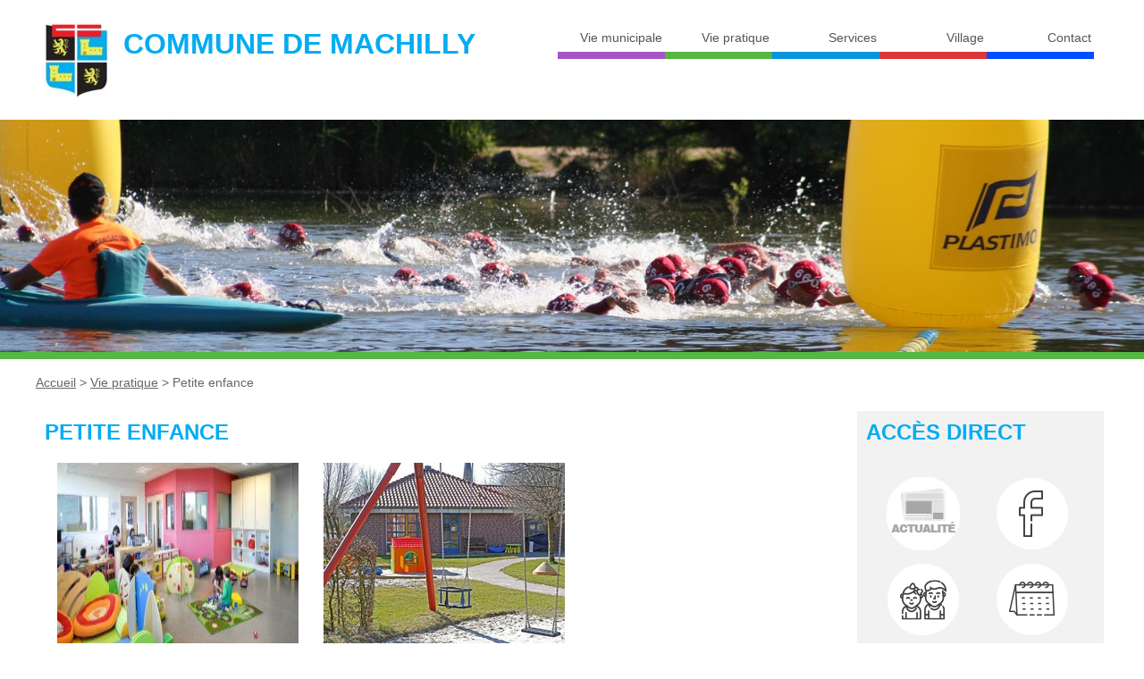

--- FILE ---
content_type: text/html; charset=utf-8
request_url: http://www.machilly.fr/-Petite-enfance-
body_size: 7529
content:
<!DOCTYPE html PUBLIC "-//W3C//DTD XHTML 1.0 Transitional//EN" "http://www.w3.org/TR/xhtml1/DTD/xhtml1-transitional.dtd">
<!--[if lt IE 7 ]> <html dir="ltr" lang="fr" xmlns="http://www.w3.org/1999/xhtml" xml:lang="fr" class="ltr fr no-js ie ie6"> <![endif]-->
<!--[if IE 7 ]> <html dir="ltr" lang="fr" xmlns="http://www.w3.org/1999/xhtml" xml:lang="fr" class="ltr fr no-js ie ie7"> <![endif]-->
<!--[if IE 8 ]> <html dir="ltr" lang="fr" xmlns="http://www.w3.org/1999/xhtml" xml:lang="fr" class="ltr fr no-js ie ie8"> <![endif]-->
<!--[if IE 9 ]> <html dir="ltr" lang="fr" xmlns="http://www.w3.org/1999/xhtml" xml:lang="fr" class="ltr fr no-js ie ie9"> <![endif]-->
<!--[if (gt IE 9)|!(IE)]><!--> <html dir="ltr" lang="fr" xmlns="http://www.w3.org/1999/xhtml" xml:lang="fr" class="ltr fr no-js"> <!--<![endif]-->
<head><script type='text/javascript'>/*<![CDATA[*/(function(H){H.className=H.className.replace(/\bno-js\b/,'js')})(document.documentElement);/*]]>*/</script>
	<title>Petite enfance - Commune de Machilly</title>
<link rel="canonical" href="http://www.machilly.fr/-Petite-enfance-" />
<meta http-equiv="Content-Type" content="text/html; charset=utf-8" />
<meta name="viewport" content="width=device-width, initial-scale=1" />
<link rel="alternate" type="application/rss+xml" title="Syndiquer tout le site" href="spip.php?page=backend" />
<link rel="stylesheet" href="squelettes/css/reset.css" type="text/css" />
<link rel="stylesheet" href="squelettes/css/clear.css" type="text/css" />
<link rel="stylesheet" href="squelettes/css/font.css" type="text/css" />
<link rel="stylesheet" href="squelettes/css/links.css" type="text/css" />
<link rel="stylesheet" href="squelettes/css/typo.css" type="text/css" />
<link rel="stylesheet" href="squelettes/css/media.css" type="text/css" />
<link rel="stylesheet" href="squelettes/css/form.css" type="text/css" />
<link rel="stylesheet" href="squelettes/css/layout.css" type="text/css" />
<link rel="stylesheet" href="squelettes/css/spip.css" type="text/css" />
<script>
var mediabox_settings={"auto_detect":true,"ns":"box","tt_img":true,"sel_g":"#documents_portfolio a[type='image\/jpeg'],#documents_portfolio a[type='image\/png'],#documents_portfolio a[type='image\/gif']","sel_c":".mediabox","str_ssStart":"Diaporama","str_ssStop":"Arr\u00eater","str_cur":"{current}\/{total}","str_prev":"Pr\u00e9c\u00e9dent","str_next":"Suivant","str_close":"Fermer","str_loading":"Chargement\u2026","str_petc":"Taper \u2019Echap\u2019 pour fermer","str_dialTitDef":"Boite de dialogue","str_dialTitMed":"Affichage d\u2019un media","splash_url":"","lity":{"skin":"_simple-dark","maxWidth":"90%","maxHeight":"90%","minWidth":"400px","minHeight":"","slideshow_speed":"2500","opacite":"0.9","defaultCaptionState":"expanded"}};
</script>
<!-- insert_head_css -->
<link rel="stylesheet" href="plugins-dist/mediabox/lib/lity/lity.css?1724829771" type="text/css" media="all" />
<link rel="stylesheet" href="plugins-dist/mediabox/lity/css/lity.mediabox.css?1724829771" type="text/css" media="all" />
<link rel="stylesheet" href="plugins-dist/mediabox/lity/skins/_simple-dark/lity.css?1724829771" type="text/css" media="all" /><link rel='stylesheet' type='text/css' media='all' href='plugins-dist/porte_plume/css/barre_outils.css?1724829773' />
<link rel='stylesheet' type='text/css' media='all' href='local/cache-css/cssdyn-css_barre_outils_icones_css-1a754ef9.css?1729701467' />
<link rel="stylesheet" href="plugins/auto/gis-26e96-gis-v5.1.2/gis-v5.1.2/lib/leaflet/dist/leaflet.css" />
<link rel="stylesheet" href="plugins/auto/gis-26e96-gis-v5.1.2/gis-v5.1.2/lib/leaflet/plugins/leaflet-plugins.css" />
<link rel="stylesheet" href="plugins/auto/gis-26e96-gis-v5.1.2/gis-v5.1.2/lib/leaflet/plugins/leaflet.markercluster.css" />
<link rel="stylesheet" href="plugins/auto/gis-26e96-gis-v5.1.2/gis-v5.1.2/css/leaflet_nodirection.css" /><link rel="stylesheet" href="plugins/auto/boutonstexte-4c157-boutonstexte-v3.0.1/boutonstexte-v3.0.1/css/boutonstexte.css?1717348354" type="text/css" media="all" /><style type='text/css'>div.onlytext {text-align:left;}</style>
<link rel="stylesheet" href="squelettes/css/enluminurestypo.css" type="text/css" media="all" /><link rel="stylesheet" type="text/css" href="plugins/auto/agenda-ef595-agenda-5.1.0/agenda-5.1.0/css/spip.agenda.css" /><link rel="stylesheet" href="local/cache-css/cssdyn-_css_ciwidget27_css-1f255f58.css?1750803235" /><link rel="stylesheet" href="plugins/auto/ciwidget_240418/ciwidget/lib/splide/splide.min.css" />
<link rel="stylesheet" href="squelettes/css/theme.css" type="text/css" />
<link rel="stylesheet" href="squelettes/css/perso.css" type="text/css" />
<script src="prive/javascript/jquery.js?1724829775" type="text/javascript"></script>
<script src="prive/javascript/jquery.form.js?1724829775" type="text/javascript"></script>
<script src="prive/javascript/jquery.autosave.js?1724829775" type="text/javascript"></script>
<script src="prive/javascript/jquery.placeholder-label.js?1724829775" type="text/javascript"></script>
<script src="prive/javascript/ajaxCallback.js?1724829775" type="text/javascript"></script>
<script src="prive/javascript/js.cookie.js?1724829775" type="text/javascript"></script>
<!-- insert_head -->
<script src="plugins-dist/mediabox/lib/lity/lity.js?1724829771" type="text/javascript"></script>
<script src="plugins-dist/mediabox/lity/js/lity.mediabox.js?1724829771" type="text/javascript"></script>
<script src="plugins-dist/mediabox/javascript/spip.mediabox.js?1724829771" type="text/javascript"></script><script type='text/javascript' src='plugins-dist/porte_plume/javascript/jquery.markitup_pour_spip.js?1724829773'></script>
<script type='text/javascript' src='plugins-dist/porte_plume/javascript/jquery.previsu_spip.js?1724829773'></script>
<script type='text/javascript' src='local/cache-js/jsdyn-javascript_porte_plume_start_js-b17c49ac.js?1729701467'></script>
<script type='text/javascript' src='plugins/auto/inserer_modeles-b26cd-inserer_modeles-v2.1.0/inserer_modeles-v2.1.0/javascript/autosize.min.js'></script>
<script type="text/javascript" src="//maps.google.com/maps/api/js?language=fr&amp;key="></script><link rel="stylesheet" type="text/css" href="squelettes/recherche.css" media="projection, screen, tv" />
<script src="plugins/auto/boutonstexte-4c157-boutonstexte-v3.0.1/boutonstexte-v3.0.1/javascript/boutonstexte.js?1717348354" type="text/javascript"></script>
<script type="text/javascript"><!--
	var boutonstexte_options = {
		'selector':'#content .texte .content',
		'imgPath':'plugins/auto/boutonstexte-4c157-boutonstexte-v3.0.1/boutonstexte-v3.0.1/boutonstexte/themes/zoom/',
		'txtOnly':'Texte seulement',
		'txtBackSpip':'Retour à la page complète',
		'txtSizeUp':'Augmenter police',
		'txtSizeDown':'Diminuer police'
	};
//-->
</script><script type='text/javascript' src='plugins/auto/ciwidget_240418/ciwidget/_js/ciwidget_v2.js'></script>
<meta name="generator" content="SPIP 4.2.16" />
<link rel="icon" type="image/png" href="squelettes/favicon.png" />
<link rel="alternate" type="application/rss+xml" title="Syndiquer cette rubrique" href="spip.php?page=backend&amp;id_rubrique=14" />

<!--seo_insere--></head>

<body class="pas_surlignable page_rubrique">

<head>
<link rel="stylesheet" type="text/css" href="./squelettes/css/eva_menu_depliable_horizontal.css" media="screen" />
</head>








<script type="text/javascript" src="./squelettes/javascript/menu_depliable_horizontal.js"></script>

<div class="clearfix header">
	<div class="header_int">
			<a href="http://machilly.fr/"><h1 class="spip_logo_site logo_site"><img
	src="local/cache-vignettes/L72xH85/siteon0-ee60c.jpg?1729700082" class='spip_logo' width='72' height='85'
	alt="" /></h1></a>
			<a href="http://machilly.fr/"><h1 class="spip_logo_site">Commune de Machilly</h1></a>
			
	

	<nav id="navigation">
		<div class="nav clearfix" id="nav">
			<ul id="menu_horizontal">
				<div class="menu_inf">
				
				<li class="" style="border-bottom:8px solid #a555c6;">
					<a  href="-Vie-municipale-"   > <div class="titre_menu">Vie municipale</div></a>
						
						<ul  style="background:#a555c6;">
							
							<li class="">
							<a href="-Accueil-de-la-mairie-"  >Accueil de la mairie</a>
								
							</li>
							
							<li class="">
							<a href="-Equipe-municipale-"  >Equipe municipale</a>
								
						<ul  style="background:#a555c6;">
							
							<li class="">
							<a href="-Le-Conseil-Municipal-"  >Le Conseil Municipal</a>
								
							</li>
							
							<li class="">
							<a href="-Conseil-Municipal-des-Jeunes-"  title="Explication du Conseil des Jeunes">Conseil Municipal des Jeunes</a>
								
							</li>
							
							<li class="">
							<a href="-Les-commissions-communales-"  >Les commissions communales</a>
								
							</li>
							
							<li class="">
							<a href="-Les-commissions-exterieures-"  >Les commissions extérieures</a>
								
							</li>
							
							<li class="">
							<a href="-Les-delegues-a-l-agglomeration-d-Annemasse-Les-Voirons-"  >Les délégués à l’agglomération d’Annemasse-Les Voirons</a>
								
							</li>
							         	
						</ul>
						
							</li>
							
							<li class="">
							<a href="-Elections-"  title="Inscriptions et révisions des listes électorales.">Elections</a>
								
							</li>
							
							<li class="">
							<a href="-Documents-municipaux-"  >Documents municipaux</a>
								
						<ul  style="background:#a555c6;">
							
							<li class="">
							<a href="-Bulletins-municipaux-"  >Bulletins municipaux</a>
								
							</li>
							
							<li class="">
							<a href="-PV-du-Conseil-Municipal-"  title="Procès-verbaux des séances publiques du Conseil Municipal">PV du Conseil Municipal</a>
								
							</li>
							
							<li class="">
							<a href="-Liste-des-deliberations-"  >Liste des délibérations</a>
								
							</li>
							
							<li class="">
							<a href="-Documents-budgetaires-"  >Documents budgetaires</a>
								
							</li>
							
							<li class="">
							<a href="-PV-du-Conseil-des-Jeunes-"  >PV du Conseil des Jeunes</a>
								
							</li>
							
							<li class="">
							<a href="-Ligne-directrice-de-gestion-"  >Ligne directrice de gestion</a>
								
							</li>
							         	
						</ul>
						
							</li>
							
							<li class="">
							<a href="-Discours-officiels-"  >Discours officiels</a>
								
						<ul  style="background:#a555c6;">
							
							<li class="">
							<a href="-Discours-2018-"  >Discours 2018</a>
								
							</li>
							
							<li class="">
							<a href="-Discours-2020-"  >Discours 2020</a>
								
							</li>
							
							<li class="">
							<a href="-Discours-2021-"  >Discours 2021</a>
								
							</li>
							
							<li class="">
							<a href="-Discours-2022-"  >Discours 2022</a>
								
							</li>
							
							<li class="">
							<a href="-Discours-2023-"  >Discours 2023</a>
								
							</li>
							
							<li class="">
							<a href="-Discours-2024-"  >Discours 2024</a>
								
							</li>
							
							<li class="">
							<a href="-Discours-2025-"  >Discours 2025</a>
								
							</li>
							         	
						</ul>
						
							</li>
							
							<li class="">
							<a href="-Realisations-et-projets-"  >Réalisations et projets</a>
								
							</li>
							
							<li class="">
							<a href="-Marches-publics-"  >Marchés publics</a>
								
							</li>
							
							<li class="">
							<a href="-Annemasse-Agglo-"  >Annemasse Agglo</a>
								
							</li>
							
							<li class="">
							<a href="-Union-Europeenne-"  >Union Européenne</a>
								
							</li>
							         	
						</ul>
						
				</li>
				
				<li class="" style="border-bottom:8px solid #54b740;">
					<a  href="-Vie-pratique-"   > <div class="titre_menu">Vie pratique</div></a>
						
						<ul  style="background:#54b740;">
							
							<li class="">
							<a href="-Habitat-"  >Habitat</a>
								
							</li>
							
							<li class="">
							<a href="-Scolaire-"  >Scolaire</a>
								
							</li>
							
							<li class="">
							<a href="-Petite-enfance-"  >Petite enfance</a>
								
							</li>
							
							<li class="">
							<a href="-Les-aines-"  >Les aînés</a>
								
							</li>
							
							<li class="">
							<a href="-Aide-au-numerique-"  >Tous mobiles pour l&#8217;emploi</a>
								
							</li>
							
							<li class="">
							<a href="-Sports-et-loisirs-"  >Sports et loisirs</a>
								
							</li>
							
							<li class="">
							<a href="-Les-travaux-"  >Travaux</a>
								
						<ul  style="background:#54b740;">
							
							<li class="">
							<a href="-INFOS-TRAVAUX-PARTICULIERS-"  >INFOS TRAVAUX&nbsp;: PARTICULIERS</a>
								
							</li>
							
							<li class="">
							<a href="-INFOS-TRAVAUX-PROFESSIONNELS-"  >INFOS TRAVAUX&nbsp;: PROFESSIONNELS</a>
								
							</li>
							         	
						</ul>
						
							</li>
							
							<li class="">
							<a href="-Travailleurs-frontaliers-"  title="Déclaration de résidence principale des travailleurs frontaliers">Travailleurs frontaliers</a>
								
							</li>
							
							<li class="">
							<a href="-Vie-economique-"  >Vie économique</a>
								
							</li>
							
							<li class="">
							<a href="-Les-transports-"  >Les transports</a>
								
							</li>
							
							<li class="">
							<a href="-Banque-alimentaire-64-"  >Banque alimentaire</a>
								
							</li>
							
							<li class="">
							<a href="-Bruit-de-voisinage-63-"  >Bruit de voisinage</a>
								
							</li>
							
							<li class="">
							<a href="-Contacts-utiles-"  >Contacts utiles</a>
								
							</li>
							         	
						</ul>
						
				</li>
				
				<li class="" style="border-bottom:8px solid #0795dd;">
					<a  href="-Services-"   > <div class="titre_menu">Services</div></a>
						
						<ul  style="background:#0795dd;">
							
							<li class="">
							<a href="-Location-des-salles-communales-"  >Location des salles communales</a>
								
							</li>
							
							<li class="">
							<a href="-Enquete-publique-"  >Enquête publique</a>
								
							</li>
							
							<li class="">
							<a href="-Eaux-et-assainissement-"  >Eaux et assainissement</a>
								
							</li>
							
							<li class="">
							<a href="-Demarches-administratives-"  >Démarches administratives</a>
								
						<ul  style="background:#0795dd;">
							
							<li class="">
							<a href="-Demandes-d-Urbanisme-"  >Demandes d&#8217;Urbanisme </a>
								
							</li>
							         	
						</ul>
						
							</li>
							
							<li class="">
							<a href="-Collecte-des-dechets-"  >Gestion des déchets</a>
								
							</li>
							
							<li class="">
							<a href="-Bibliotheque-56-"  title="Bibliothèque de Saint-Cergues : services aux habitants de Machilly.">Bibliothèque</a>
								
							</li>
							
							<li class="">
							<a href="-Agence-Postale-"  >Agence Postale</a>
								
							</li>
							
							<li class="">
							<a href="-Urbanisme-et-foncier-"  >Urbanisme et foncier</a>
								
						<ul  style="background:#0795dd;">
							
							<li class="">
							<a href="-FONCIER-"  >FONCIER</a>
								
						<ul  style="background:#0795dd;">
							
							<li class="">
							<a href="-Plan-Cadastral-"  >Plan Cadastral</a>
								
							</li>
							         	
						</ul>
						
							</li>
							
							<li class="">
							<a href="-URBANISME-"  >URBANISME</a>
								
						<ul  style="background:#0795dd;">
							
							<li class="">
							<a href="-DOCUMENTS-D-URBANISME-"  >DOCUMENTS D&#8217;URBANISME</a>
								
						<ul  style="background:#0795dd;">
							
							<li class="">
							<a href="-PLAN-LOCAL-D-URBANISME-PLU-"  >PLAN LOCAL D&#8217;URBANISME - PLU</a>
								
							</li>
							         	
						</ul>
						
							</li>
							
							<li class="">
							<a href="-DEMANDES-D-AUTORISATION-"  >DEMANDES D&#8217;AUTORISATION</a>
								
							</li>
							
							<li class="">
							<a href="-REVISION-DU-PLU-111-"  >RÉVISION DU PLU</a>
								
						<ul  style="background:#0795dd;">
							
							<li class="">
							<a href="-CONCERTATION_CITOYENNE-"  >CONCERTATION_CITOYENNE</a>
								
						<ul  style="background:#0795dd;">
							
							<li class="">
							<a href="-Reunion-publique-du-23-septembre-2025_Diagnostic-"  >Réunion publique du 23 septembre 2025_Diagnostic</a>
								
							</li>
							
							<li class="">
							<a href="-Atelier-participatif-du-10-juin-2025-"  >Atelier participatif du 10 juin 2025</a>
								
							</li>
							         	
						</ul>
						
							</li>
							
							<li class="">
							<a href="-Lettres-d-information-"  >LETTRES D&#8217;INFORMATIONS</a>
								
							</li>
							
							<li class="">
							<a href="-AVANCEMENT-DE-LA-PROCEDURE-129-"  >AVANCEMENT DE LA PROCEDURE</a>
								
							</li>
							         	
						</ul>
						
							</li>
							         	
						</ul>
						
							</li>
							         	
						</ul>
						
							</li>
							
							<li class="">
							<a href="-Etat-civil-"  >État-civil</a>
								
						<ul  style="background:#0795dd;">
							
							<li class="">
							<a href="-Cimetiere-"  >CIMETIÈRE</a>
								
							</li>
							
							<li class="">
							<a href="-DEMANDE-D-ACTE-MARIAGE-NAISSANCE-DECES-"  >DEMANDE D&#8217;ACTE (MARIAGE / NAISSANCE / DÉCÈS )</a>
								
							</li>
							
							<li class="">
							<a href="-LES-DEMARCHES-"  >LES DÉMARCHES</a>
								
							</li>
							         	
						</ul>
						
							</li>
							         	
						</ul>
						
				</li>
				
				<li class="" style="border-bottom:8px solid #db3736;">
					<a  href="-Village-"   > <div class="titre_menu">Village</div></a>
						
						<ul  style="background:#db3736;">
							
							<li class="">
							<a href="-Presentation-"  >Présentation</a>
								
							</li>
							
							<li class="">
							<a href="-Histoire-et-patrimoine-"  >Histoire et patrimoine</a>
								
							</li>
							
							<li class="">
							<a href="-Associations-"  >Associations</a>
								
							</li>
							
							<li class="">
							<a href="-Environnement-"  >Environnement</a>
								
							</li>
							
							<li class="">
							<a href="-Videos-"  title="Vidéos officielles de Machilly">Vidéos</a>
								
							</li>
							
							<li class="">
							<a href="-Tourisme-et-framboises-72-"  >Tourisme</a>
								
							</li>
							
							<li class="">
							<a href="-EVENEMENTS-"  >Événements</a>
								
						<ul  style="background:#db3736;">
							
							<li class="">
							<a href="-EVENEMENTS-2023-"  >ÉVÉNEMENTS 2023</a>
								
							</li>
							
							<li class="">
							<a href="-EVENEMENTS-2024-"  >ÉVÉNEMENTS 2024</a>
								
							</li>
							
							<li class="">
							<a href="-EVENEMENTS-2025-"  >ÉVÉNEMENTS 2025</a>
								
							</li>
							
							<li class="">
							<a href="-EVENEMENTS-2022-"  >ÉVÉNEMENTS 2022</a>
								
							</li>
							         	
						</ul>
						
							</li>
							         	
						</ul>
						
				</li>
				
				<li class="" style="border-bottom:8px solid #004cff;">
					<a  href="-CONTACT-"   > <div class="titre_menu">Contact</div></a>
						
				</li>
				
				</div>
			</ul>
		</div>
	</nav>



			<div class="nettoyeur"></div>

	</div>
</div>

<script>
// config
		var maxBreakpoint = 980; // maximum breakpoint
		var targetID = 'navigation'; // target ID (must be present in DOM)

		// targeting navigation
		var n = document.getElementById(targetID);

		// targetID will be initially closed if JS enabled
		n.classList.add('is-closed');

		// global navigation function
		function navi() {
		  // when small screen, create a switch button, and toggle targetID class
		  if (window.matchMedia("(max-width:" + maxBreakpoint + "px)").matches && document.getElementById("toggle-button") == undefined) {
		    n.insertAdjacentHTML('afterBegin', '<button id="toggle-button" aria-label="open/close navigation"></button>');
		    t = document.getElementById("toggle-button");
		    t.onclick = function() {
		      n.classList.toggle('is-closed');
		    }
		  }
		  // when big screen, delete switch button, and toggle navigation class
		  var minBreakpoint = maxBreakpoint + 1;
		  if (window.matchMedia("(min-width: " + minBreakpoint + "px)").matches && document.getElementById("toggle-button")) {
		    document.getElementById("toggle-button").outerHTML = "";
		  }
		}
		navi();
		// when resize or orientation change, reload function
		window.addEventListener('resize', navi);
</script>
	
	
	
	<div class="logo_rubrique"><img src="http://www.machilly.fr/IMG/logo/ruboff3.jpg?1613655487" alt="" style="border-bottom:8px solid #54b740;background: no-repeat center center / cover " /></div>
	
<div class="page">

	

	<div class="main">
		
		<p class="arbo"><a href="http://machilly.fr/">Accueil</a> &gt; <a href="-Vie-pratique-">Vie pratique</a> &gt; <strong class="on">Petite enfance</strong></p><!--.arbo-->
	
		<div class="wrapper">
		
		<div class="content content_rubrique" id="content">
			
			<div class="cartouche">
				<h1 class="crayon rubrique-titre-14 surlignable">Petite enfance</h1>
			</div>
	
			
			
			
			
			
			<!-- BOUCLE ARTICLE SEUL ou IMPORTANT -->
			
			<!-- FIN BOUCLE ARTUCLE SEUL -->
			
	
			
			
			<div class="menu menu_articles">
				<a id='pagination_articles' class='pagination_ancre'></a>
				<ul class="liste_article">
					
					<li dir="ltr" class="hentry clearfix text-left">  
									
						
						<div class="logo_titre_article"><a href="Creches"><img
	src="local/cache-vignettes/L270xH131/arton18-259ef.jpg?1729709306" class='spip_logo spip_logo_survol' width='270' height='131'
	alt=""
	data-src-hover="IMG/logo/artoff18.png?1548342732" /> </a></div>
						<div class="bloc_titre_article"><h2 class="titre_article"><a href="Creches">Crèches</a></h2></div>
						<!-- <div class="crayon article-intro-18 introduction entry-content"><p>Crèche de Machilly et des communes environnantes.</p></div> -->
					</li>
					
					<li dir="ltr" class="hentry clearfix text-left">  
									
						
						<div class="logo_titre_article"><a href="Assistantes-maternelles-agrees-et-accueil-enfant"><img
	src="local/cache-vignettes/L270xH203/rubon14-8af44.jpg?1729709238" class='spip_logo' width='270' height='203'
	alt="" /> </a></div>
						<div class="bloc_titre_article"><h2 class="titre_article"><a href="Assistantes-maternelles-agrees-et-accueil-enfant">Assistantes maternelles agrées et accueil enfant</a></h2></div>
						<!-- <div class="crayon article-intro-66 introduction entry-content">
<p>Liste des assistantes maternelles agrées de Machilly&nbsp;: 
<br class='autobr' />
Disponible sur demande&nbsp;: mairie@machilly.fr 
<br class='autobr' />
Article L421-8 du CASF&nbsp;:  &#171;&nbsp;Le président du conseil départemental informe le maire de la commune de résidence de l’assistant maternel ainsi que le président de la communauté de communes concernée de toute décision d’agrément, de suspension, de retrait ou de modification du contenu de l’agrément concernant l’intéressé&nbsp;; il informe également le maire ainsi que le président de la communauté de&nbsp;(…)</p>
</div> -->
					</li>
					
				</ul>
				
			</div>
			
	
	
			
	
			
	
		</div><!--.content-->
		</div><!--.wrapper-->
	
		<div class="aside">
			<div class="aside_direct">
	<h2>Accès direct</h2>
	<div class="logos_direct">
	
		
			<div class="logo_direct"><a href="Les-actualites"><img
	src="IMG/logo/actualite__3_-removebg-preview.png?1744296554"
	class="spip_logo spip_logo_survol"
	width="82"
	height="82"
	alt=""
	data-src-hover="IMG/logo/actualite__2_-removebg-preview.png?1744296565" title='Les actualit&#233;s' /></a></div>
	
		
			<div class="logo_direct"><a href="Facebook"><img
	src="IMG/logo/arton171.png?1613207539"
	class="spip_logo spip_logo_survol"
	width="82"
	height="82"
	alt=""
	data-src-hover="IMG/logo/artoff171.png?1616577445" title='Facebook' /></a></div>
	
		
			<div class="logo_direct"><a href="Periscolaire"><img
	src="IMG/logo/arton2.png?1613207657"
	class="spip_logo spip_logo_survol"
	width="82"
	height="82"
	alt=""
	data-src-hover="IMG/logo/artoff2.png?1616577417" title='Scolaire et P&#233;riscolaire' /></a></div>
	
		
			<div class="logo_direct"><a href="Agenda"><img
	src="IMG/logo/arton4.png?1613207558"
	class="spip_logo spip_logo_survol"
	width="82"
	height="82"
	alt=""
	data-src-hover="IMG/logo/artoff4.png?1616577435" title='Agenda' /></a></div>
	
		
			<div class="logo_direct"><a href="Transports"><img
	src="IMG/logo/plu_plan_local_d_urbanisme__10_-removebg-preview.png?1739199278"
	class="spip_logo spip_logo_survol"
	width="82"
	height="82"
	alt=""
	data-src-hover="IMG/logo/plu_plan_local_d_urbanisme__9_-removebg-preview.png?1739199283" title='Travaux' /></a></div>
	
		
			<div class="logo_direct"><a href="Suivez-nous"><img
	src="IMG/logo/arton519.png?1613207521"
	class="spip_logo spip_logo_survol"
	width="82"
	height="82"
	alt=""
	data-src-hover="IMG/logo/artoff519.png?1616577455" title='Suivez nous ' /></a></div>
	
		
			<div class="logo_direct"><a href="REVISION-DU-PLU"><img
	src="IMG/logo/plu_plan_local_d_urbanisme__6_-removebg-preview.png?1739198184"
	class="spip_logo spip_logo_survol"
	width="82"
	height="82"
	alt=""
	data-src-hover="IMG/logo/plu_plan_local_d_urbanisme__5_-removebg-preview.png?1739198190" title='R&#201;VISION DU PLAN LOCAL D&#039;URBANISME' /></a></div>
	
	</div>
</div>





	</div>
</div>
<B_infos2>			<!-- <div class="menu menu_rubriques">
	<h2>Vie pratique</h2>
	<ul>
	
		<li>
			<a href="-Habitat-">Habitat</a>
			
		</li>
	
		<li>
			<a href="-Scolaire-">Scolaire</a>
			
		</li>
	
		<li>
			<a href="-Petite-enfance-" class="on">Petite enfance</a>
			
		</li>
	
		<li>
			<a href="-Les-aines-">Les aînés</a>
			
		</li>
	
		<li>
			<a href="-Aide-au-numerique-">Tous mobiles pour l&#8217;emploi</a>
			
		</li>
	
		<li>
			<a href="-Sports-et-loisirs-">Sports et loisirs</a>
			
		</li>
	
		<li>
			<a href="-Les-travaux-">Travaux</a>
			
		</li>
	
		<li>
			<a href="-Travailleurs-frontaliers-">Travailleurs frontaliers</a>
			
		</li>
	
		<li>
			<a href="-Vie-economique-">Vie économique</a>
			
		</li>
	
		<li>
			<a href="-Les-transports-">Les transports</a>
			
		</li>
	
		<li>
			<a href="-Banque-alimentaire-64-">Banque alimentaire</a>
			
		</li>
	
		<li>
			<a href="-Bruit-de-voisinage-63-">Bruit de voisinage</a>
			
		</li>
	
		<li>
			<a href="-Contacts-utiles-">Contacts utiles</a>
			
		</li>
	

	</ul>
</div> -->
			
			
			
	
			
	
			
	
			
			
		</div><!--.aside-->
	</div><!--.main-->

	

</div><!--.page-->
<div class="footer clearfix">
	<div class="footer_top">
		<div class="footer_left">
			<h2> Contactez-nous </h2>
				
			<dl>
				<dt><IMG alt="Blason" title="blason"  src="squelettes/css/img/blason.png" border="0" height="32" width="28"></dt><dd class="ligne_seule">MAIRIE DE MACHILLY</dd>
			</dl>
			<dl>
				<dt><IMG alt="adresse" title="adresse"  src="squelettes/css/img/pictomap.png" border="0" height="31" width="28"></dt><dd>290 route des Voirons </br> 74140 Machilly</dd>
			</dl>
			<dl>
				<dt><IMG alt="tel"  title="Téléphone"  src="squelettes/css/img/pictotel.png" border="0" height="31" width="28"> </dt><dd class="ligne_seule">04 50 43 51 94</dd>
			</dl>
			<dl>
				<dt><IMG alt="Courriel"  title="Courriel"  src="squelettes/css/img/pictomail.png" border="0" height="31" width="28"> </dt><dd class="ligne_seule"><a href="spip.php?page=contact">Nous contacter</a></dd>
			</dl>
		</div>
	
		<div class="footer_center">
			
				<h2>Horaires d&#8217;ouverture</h2>
				<div id="footer_horaires">						
					<p>Le personnel de la mairie vous accueille de 8h30 à 12h00 le lundi, mardi, jeudi et vendredi.<br class='autobr' />
Accueil téléphonique de 8h30 à 12h et de 13h30 à 16h30 du lundi au vendredi (excepté le mercredi après-midi)</p>
<p><strong>PERMANENCE DU MAIRE</strong><br class='autobr' />
Madame la Maire reçoit en mairie sur rendez-vous.</p>
				</div>
			
		</div>
	
		<div class="footer_right">
		
		<div id="recherche-style"><form action="spip.php?page=recherche" id="re" method="get" class="noajax">
<label for="recherche">Rechercher</label>
	<img src="squelettes/images/rere.png" alt="" style="width:11px;height:56px;border:0;vertical-align:bottom;" class="refond" /><input name="recherche"  type="text" id="recherche" value="" class="rech" /><img src="squelettes/images/rerien.png" id="rerien" alt="" style="width:17px;height:56px;border:0;vertical-align:bottom;" class="refond"/>
	<input value='recherche' name='page' type='hidden' />
	<button><span>Valider</span></button>

<script type='text/javascript'><!-- //
	if (jQuery) (function($){
		var mod = $('#recherche-style label').remove().text();
		if (!$('#recherche').attr('value').length) {
			$('#recherche')
			.attr('title', mod)
			.attr('value', mod)
			.focus(function(){
				if(mod) $('#recherche').attr('value','');
			})
			.blur(function(){
				if(mod) $('#recherche').attr('value', mod);
			})
			.bind('change keydown keyup', function(){
				mod='';
				if ($('#recherche').attr('value').length)
					$('#rerien')
					.attr('src', 'squelettes/images/reok.png')
					.click(function(){
						$('#recherche')
						.attr('value','')
						.change();
					});
				else
					$('#rerien')
					.attr('src', 'squelettes/images/rerien.png')
					.unbind('click');
			});
		}
	})(jQuery);
// --></script>

</form></div>
		
		<h2>Intercommunalité</h2>
		
		 
		 <a href="https://www.annemasse-agglo.fr/"><div class="logo_interco"></div> </a>
		 <a href="https://www.montsdegeneve.com/"><div class="logo_tourisme"></div> </a>
		
		</div>
	</div> <!-- footer_top -->
		
	
	
	
	
	<p class="colophon">
		<a rel="contents" href="spip.php?page=plan" class="first">Plan du site</a> |
		 <a href="Mentions-legales">Mentions légales</a>   
		  | <a href="spip.php?page=login&amp;url=-Petite-enfance-" rel="nofollow" class='login_modal'>Se connecter</a> | 
		<a rel="nofollow" href="http://www.oak-webdesign.com">Conception : OAK-Webdesign</a> 
	</p>
</div></body>
</html>



--- FILE ---
content_type: text/css
request_url: http://www.machilly.fr/squelettes/css/layout.css
body_size: 4130
content:
/* --------------------------------------------------------------

   layout.css
   Disposition des blocs principaux
   cf.: http://romy.tetue.net/structure-html-de-base

-------------------------------------------------------------- */

/* Elements principaux
------------------------------------------ */
body { text-align: center; background:#ddd;}
.page { position: relative; width: 1200px; max-width:95%; margin:0.5em auto; text-align: left;  }
.header {}
.main { padding: 0.5em 0 1.5em 0; }
.footer { clear: both;/*  padding: 1em 0 0; */ margin:1em 0 0 0; }


.wrapper { clear: both; float: left; width: 76%; overflow: hidden; }
.content { min-height: 350px; }
.content_rubrique{
	overflow:hidden;
	/* background:#F2F2F2; */
	min-height:360px;
	margin-bottom:20px; 
	/* -moz-box-shadow: -2px 2px 2px 0px #404040;
	-webkit-box-shadow: -2px 2px 2px 0px #404040;
	-o-box-shadow: -2px 2px 2px 0px #404040;
	box-shadow: -2px 2px 2px 0px #404040;
	filter:progid:DXImageTransform.Microsoft.Shadow(color=#404040, Direction=224, Strength=2); */
	
}

.content_rubrique h1{text-transform:uppercase; color:#03ACF1; padding:10px; font-weight:800}
.logo_titre_rubrique,.logo_titre_article {clear:both; margin:0 0 10px 0;width:270px; height:203px;}
.logo_titre_rubrique img,.logo_titre_article img{transition: all 1s;width:100%;height:100% }
.logo_titre_rubrique img:hover,.logo_titre_article img:hover{transform:scale(1.05);}
.bloc_titre_rubrique,.bloc_titre_article,.bloc_titre_breve  {overflow:hidden; Background:#03ACF1; padding:2px 5px; text-align:center; margin-top:5px}
.titre_rubrique, .titre_article {margin-bottom:0; min-height:60px; height:60px; display:flex}
.titre_rubrique a, .titre_article a{ font-size:0.65em;color:#fff; font-weight:800; text-decoration:none;margin:auto}
.titre_rubrique a{text-transform:uppercase;}
.titre_rubrique a:hover, .titre_article a:hover,.titre_rubrique a:focus, .titre_article a:focus{color: #404040;/* text-shadow:-0.5px 0.5px 0px #f2f2f2 */ }

.menu_articles li {float:left; list-style-type:none; margin:14px;width:270px; min-height:250px  }
.menu_rubriques li{float:left; list-style-type:none; margin:14px;width:270px; min-height:250px }
.liste_rubrique, .liste_article{margin-left:10px; }

.aside { float: right; width: 23%; overflow: hidden;margin-right:5px }
.aside_direct{overflow:hidden;background-color:#F2F2F2; min-height:357px; margin-bottom:20px; box-shadow:-2px 2px 2px #404040}
.aside_direct h2{text-transform:uppercase; color:#03ACF1; padding:10px; font-weight:800}
.logos_direct{text-align:center; width:260px; margin:10px auto}
.logo_direct{float:left; margin:2px 15px} 
  
/* Entete et barre de navigation
------------------------------------------ */
.header { padding-bottom: 1.5em;  }
.header .spip_logo_site { display: block; margin: 0; line-height: 1.5; font-weight: bold;padding-top:25px; float:left  }
.header .spip_logo_site,
.header .spip_logo_site a,
.header .spip_logo_site a:hover { background: transparent; text-decoration:none; color:#03ACF1;text-transform:uppercase; /* text-shadow:-2px 2px 2px #404040;  */}
.header .spip_logo_site a:hover  {color:#03ACF1;/* text-shadow:-1px 1px 2px #404040 */}
.header .spip_logo_site a:hover img {opacity:0.7;}
.header .spip_logo {margin-bottom:0;margin-right:0.5em}
.header #slogan { margin: 0; }
.header_int {height: 40px;margin: 0 auto;position: relative;text-align: left;width: 1200px;}

.logo_rubrique{margin: 0;padding: 0;}
.logo_rubrique img{width:100%; height:auto; border-bottom: 8px solid #03ACF1; }

.formulaire_menu_lang { position: absolute; right: 0; top: .9em; display: block; width: 30%; }

.nav {}
.nav li {display:inline;}
.nav li a {  /* display: inline-block; padding:0.25em 0.5em; margin:0 0.25em 0.5em 0;border-radius:0.25em;text-decoration: none;  background: #EED; color: #222; */ }
.nav li.on a { /* background:#c85000;color:#fff;  font-weight: normal;  */}
.nav li a:focus,
.nav li a:hover,
.nav li a:active { /* background: #222; color:#fff; */ }
 
 
 
.footer{background:#03ACF1; color:#fff;font-size:90%}
.footer a{color:#fff}
.footer a:focus,.footer a:hover,.footer a:active{color:#5B5B5B; text-decoration:none}
.footer h2{text-transform:uppercase; text-align:center}
.footer_top{margin: 0 auto;position: relative;text-align: left;width: 1200px;}
.footer .colophon {height: 40px; margin: 0;border-top: 5px solid #fff;color: #fff;float: left;text-align: center; width: 100%;padding:10px 0 }
.footer_left, .footer_center, .footer_right{float:left; width:30%; margin:1.66% 1.66% 1%; padding:2% 2% 0}
.footer_left{}
.footer_left > h2 {text-align:left}
.footer_center{text-align:center}
.footer_right{text-align:center}
.footer dl{display: block; margin: 0;padding: 0 0 30px 10px;}
.footer dt{float: left;height: 32px;margin: 0 20px 0 0;width: 27px;}
.footer dd{height: 18px; margin: 0;}
.ligne_seule{padding-top:7px}
.footer dt img{padding-top:4px}
.footer_right > h2 {margin-bottom: 0.4em;margin-top: 1.5em;}
.logo_interco{margin:20px; float:left;width:107px; height:60px; background: url(img/logo_interco.png) no-repeat center ;}
.logo_interco:focus,.logo_interco:hover,.logo_interco:active{background: url(img/logo_interco_hover.png)}
.logo_tourisme{margin:20px; float:left; width:107px; height:60px;background: url(img/logo_tourisme.png) no-repeat center; }
.logo_tourisme:focus,.logo_tourisme:hover,.logo_tourisme:active{background: url(img/logo_tourisme_hover.png)}

.obligatoire {
    
    font-weight: 200;
}

.aside_direct.infos {
    min-height: 260px;
	margin-top: 70px;
}

.menu_articles.breves li {
    float: left;
    list-style-type: none;
    margin: 5px 14px;
    width: 419px;
    min-height: auto;
}

.breves p {
    font-size: 70%;
    color: #fff;
    text-align: left;
    padding-left: 10px;
	padding-right: 10px;
}
.breves h2 {
    text-align: left;
    padding-left: 10px;
	padding-right: 10px;
}

.bloc_titre_breve {
    min-height: 120px;
    height: auto;
	background: #fff;
color: #404040;
border: 2px solid #404040;
border-radius: 15px 0;
}

.bloc_titre_breve p,.bloc_titre_breve a {
    color: #404040;
}


.content_actualite{
    overflow: hidden;
    min-height: 360px;
    margin-bottom: 20px;
    
}
.content_actualite h1,.content_breves h1 {
    text-transform: uppercase;
    color: #03ACF1;
    padding: 10px;
        padding-left: 10px;
    font-weight: 800;
}

.spip.framboise {
    color: #DB3836;
    font-weight: 800;
}

/*  modif vidéo responsive */
 
 /* Le parent */
.videoWrapper {
position: relative;
padding-bottom: 56.25%; /* 16:9 */
padding-top: 25px;
height: 0;
}
/* L'enfant */
.videoWrapper iframe {
position: absolute;
top: 0;
left: 0;
width: 100%;
height: 100%;
}

/* Gabarit d'impression
------------------------------------------ */
@media print {
    .page,
    .wrapper,
    .content { width: auto; }
    .nav,
    .arbo,
    .aside,
    .footer { display: none; }
}

/* Affichage sur petits ecrans  
Cf.: http://www.alsacreations.com/astuce/lire/1177
------------------------------------------ */

@media (max-width: 1024px) {

.header_int {width: 100%;}
.footer_top{width: 100%;}
.footer_left, .footer_center, .footer_right {
    margin: 1.66% 1% 1%;
    padding: 2% 1% 0;
	}
.logo_interco, .logo_tourisme{margin:20px 10px}
.wrapper {width:100%; /* margin-left:30px */}
.slider_accueil {margin-left: 30px;}
.aside{float:left;width:100%; /* margin-left:30px */}    
.aside_direct{float:none;min-height:180px;}
.aside_direct h2 {text-align:center}
.logos_direct{width:800px}

.menu_rubriques li,.menu_articles li  {margin: 14px 22px;}

}

/* MENU RESPONSIVE EN DESSOUS DE 1024 */

@media (max-width: 980px) {
	
	nav + * {
		position: relative;
	}

	/* Theming opened nav */
	nav ul {
		
		/* maximum height */
		max-height: 20em;
		overflow: visible;

		/* translate with hardware acceleration */
		transform: translateZ(0);
		-webkit-transition: max-height .4s;
		        transition: max-height .4s, overflow .4s;
		will-change: max-height, overflow;

		/* global styles */
		margin: 0;
		padding: 0;
		list-style: none;
	}
	nav a {
		display: block;
		padding: 1.2rem;
		text-decoration: none;
		margin-bottom: 2px;
		margin-top:2px;
	}
	nav a:hover, 
	nav a:focus,
	nav a:active
	{
		
	}
	
	/* Theming closed nav */
	nav.is-closed ul {
		/* clear:both; */
		max-height: 0;
		overflow: hidden;
	}

	/* Global styling nav button */	
	nav > button {
		position: absolute;
		top: 1rem; right: 1rem;
		z-index: 100;
		 height: 4rem; width: 4rem;
		background-color: transparent; 
		padding: 0;
		outline: 0;
		border: 1px solid #404041;
		border-radius: 50%;
		cursor: pointer;
		-webkit-tap-highlight-color:rgba(0,0,0,0);
		-webkit-transition: -webkit-transform .2s;
		        transition: transform .2s; 
	}
	
	/*  Removing Firefox's dotted outline on button */	
	nav > button::-moz-focus-inner {
		border: 0;
	}
	
	nav > button::after, nav > button::before {

		 content: "";
		position: absolute;
		top: 15%; right: 40%; bottom: 15%; left: 40%;
		background-color: #404041;
		border-radius: 10px;
		-webkit-transition: -webkit-transform .2s;
		        transition: transform .2s; 
	}
	nav > button::before {
		top: 40%; right: 15%; bottom: 40%; left: 15%; 
		
	}
	

	
	/* Theming opened nav button */	
	nav:not(.is-closed) > button,
	nav:not(.is-closed) > button::before {
		-webkit-transform: rotate(90deg) translateZ(0);
		-ms-transform: rotate(90deg) translateZ(0);
		        transform: rotate(90deg) translateZ(0);
	} 

	/* Hide alternate text except from screen readers */
	.visually-hidden {
		position: absolute !important;
		clip: rect(1px, 1px, 1px, 1px);
		overflow: hidden;
		height: 1px;
		width: 1px;
	}

	/* Code spécifique Machilly */
.nav li {background: #fff; display: block;}

#menu_horizontal{float:right; width:100%;z-index:10}
#menu_horizontal li {background:#fff}
#menu_horizontal li ul li {display: none;}	
.titre_menu{clear:none;text-align:center;}
	
nav a {margin-top:0; margin-bottom:0}

nav > button::after, nav > button::before {z-index: 12}

.menu_inf{/* border: 2px solid #404041 */; margin: 1% auto; width: 98%;}	
	
/* fin menu responsive */

}

@media (max-width: 812px) and (orientation: landscape){
	.menu_articles.breves li {width: 100%; min-height: auto;}
}

/* Largeur maximum 800 en small tablette horizontal */
@media (max-width: 800px){
	
	.slider_accueil{margin:auto}
	
	.logos_direct{width:600px}
	.logo_direct{margin:2px 4px}
	
	.menu_rubriques li,.menu_articles li  {margin: 14px 50px;}
	
	.footer{font-size:75%}
	.footer_right{width:37%}
	.footer_left, .footer_center, .footer_right {margin: 1.66% 0.5% 1%;padding: 2% 0.5% 0;}
	.logo_interco, .logo_tourisme{margin:20px 2px}
}

@media (max-width: 768px){
	
	.menu_rubriques li,.menu_articles li  {margin: 14px 40px;}
	.menu_articles.breves li {width: 46%; min-height: auto;}
}
		

}

/* largeur maximum 767px */
@media (max-width: 767px) {
	body {   	width: 100%;		padding: 0 20px;	}
	.page {  	width: 100%;  	max-width: none; 	}
	
}

/* Largeur maximum 736 en smartphone horizontal iphone 6++*/
@media (max-width: 736px) {

.menu_rubriques li, .menu_articles li{margin: 14px 30px;}
.menu_articles.breves li {width: 100%; min-height: auto;margin:0}
}
 
/* largeur maximum 640px */
@media (max-width: 640px) {
     /* layout */
    .wrapper,
    .content,
    .aside { width: 100%;}
    .content,
    .aside { clear: both; float: none; width: 100%; }

    /* Passer a une seule colonne (a appliquer aux elements multi-colonnes) */
    .nav ul li a { float: none; border: 0; }
    .arbo { display: none; }
    .footer .colophon { width: auto; float: none; }
    .footer .generator { display: none; }

    /* header du calendrier full-calendar */
    table.fc-header td { display: block; text-align: left; }

}



/* Largeur maximum 667 en smartphone horizontal iphone 6*/
@media (max-width: 667px) {
	.content{min-height:250px}
	.logos_direct{width:400px}
	.logo_direct{margin:2px 20px}
	
	.footer_left, .footer_center{width:46%; margin:1.66% 2% 1%}
	.footer_right{width:100%}
	.footer .colophon{width:100%; float:left}
	.logo_interco, .logo_tourisme{margin:20px 90px}
	
	.menu_rubriques li, .menu_articles li{margin: 14px 12px;}
	/* .logo_titre_rubrique, .logo_titre_article {margin:0 auto 10px}
	.bloc_titre_rubrique, .bloc_titre_article {width: 270px;margin: 5px auto 0;} */
}


/* Largeur maximum 600 en small tablette vertical */
@media (max-width: 600px) {
	
	
	.menu_rubriques li, .menu_articles li{width:98%}
	.logo_titre_rubrique, .logo_titre_article {margin:0 auto 10px}
	.bloc_titre_rubrique, .bloc_titre_article {width: 270px;margin: 5px auto 0;}
	
	.logo_interco, .logo_tourisme{margin:20px 70px}

}

/* Largeur maximum 568 en smartphone horizontal iphone 4-5*/
@media (max-width: 568px) {
.menu_rubriques li, .menu_articles li{width:100%; margin:14px auto;}
}
/* Largeur maximum 414 en smartphone vertical iphone6++ */
@media (max-width: 414px) {
.spip_logo_site.logo_site {display: none;}
.spip_logo_site.logo_site {display: none;}

.content{min-height:150px}
.logos_direct{width:100%}
.logo_direct{margin:2px 40px}
.footer_left, .footer_center{width:100%}
.logo_interco, .logo_tourisme {margin: 20px 30px;}
.footer .colophon{height:60px}
.footer_center > div {margin: 5px;}
.footer_left > h2 {text-align: center;}
.footer dl {padding: 0 0 30px 30px;}

nav > button {top: 3rem;}
}

/* Largeur maximum 384 en smartphone vertical nxus androïd */
@media (max-width: 384px) {
.logo_direct{margin:2px 30px}
.logo_interco, .logo_tourisme {margin: 20px 25px;}
}

/* Largeur maximum 375 en smartphone vertical iphone6 */
@media (max-width: 375px) {





}

/* Largeur maximum 320 en smartphone vertical iphone4-5 */
@media (max-width: 325px) {

.logo_direct{margin:2px 18px}
.logo_interco, .logo_tourisme {margin: 20px 10px;}

}



.feature-text {
  text-align: center;
  float: left;
  margin-right: 15px;
}

.feature-text.theme-icon .feature-icon span {
  color: #ffffff;
  background: #03ACF1;
  padding-top: 10px;
}

.feature-text.square .feature-icon span, .feature-text.square .feature-icon i {
  width: 70px;
  height: 70px;
  display: inline-block;
  font-size: 26px;
  padding-left: 0px;
  
}

.feature-text.theme-icon .feature-icon span {
  color: #ffffff;
}

.mois {
  font-size: 12px;
  margin-top: -0.2em !important;

}

.recent-post-info {
  overflow: hidden;
}

.infoagenda {
  font-size: 75%;
}
.bold{font-weight:400}
.espace{letter-spacing: -0.05em;}

.minheight150{min-height:150px!important}


/* fin */

--- FILE ---
content_type: text/css
request_url: http://www.machilly.fr/local/cache-css/cssdyn-css_barre_outils_icones_css-1a754ef9.css?1729701467
body_size: 1145
content:
/* #PRODUIRE{fond=css/barre_outils_icones.css,hash=4d7b394d13974ff00ab117f36e37ec01}
   md5:c6045615729a274b99df7dbe896b6acf */

.markItUp .outil_header1>a>em {background-image:url(//www.machilly.fr/plugins-dist/porte_plume/icones_barre/spt-v1.svg);background-position:-2px -2px}
.markItUp .outil_bold>a>em {background-image:url(//www.machilly.fr/plugins-dist/porte_plume/icones_barre/spt-v1.svg);background-position:-2px -22px}
.markItUp .outil_italic>a>em {background-image:url(//www.machilly.fr/plugins-dist/porte_plume/icones_barre/spt-v1.svg);background-position:-2px -42px}
.markItUp .outil_stroke_through>a>em {background-image:url(//www.machilly.fr/plugins-dist/porte_plume/icones_barre/spt-v1.svg);background-position:-2px -62px}
.markItUp .outil_liste_ul>a>em {background-image:url(//www.machilly.fr/plugins-dist/porte_plume/icones_barre/spt-v1.svg);background-position:-2px -442px}
.markItUp .outil_liste_ol>a>em {background-image:url(//www.machilly.fr/plugins-dist/porte_plume/icones_barre/spt-v1.svg);background-position:-2px -462px}
.markItUp .outil_indenter>a>em {background-image:url(//www.machilly.fr/plugins-dist/porte_plume/icones_barre/spt-v1.svg);background-position:-2px -482px}
.markItUp .outil_desindenter>a>em {background-image:url(//www.machilly.fr/plugins-dist/porte_plume/icones_barre/spt-v1.svg);background-position:-2px -502px}
.markItUp .outil_quote>a>em {background-image:url(//www.machilly.fr/plugins-dist/porte_plume/icones_barre/spt-v1.svg);background-position:-2px -302px}
.markItUp .outil_poesie>a>em {background-image:url(//www.machilly.fr/plugins-dist/porte_plume/icones_barre/spt-v1.svg);background-position:-2px -322px}
.markItUp .outil_link>a>em {background-image:url(//www.machilly.fr/plugins-dist/porte_plume/icones_barre/spt-v1.svg);background-position:-2px -342px}
.markItUp .outil_notes>a>em {background-image:url(//www.machilly.fr/plugins-dist/porte_plume/icones_barre/spt-v1.svg);background-position:-2px -362px}
.markItUp .outil_guillemets>a>em {background-image:url(//www.machilly.fr/plugins-dist/porte_plume/icones_barre/spt-v1.svg);background-position:-2px -522px}
.markItUp .outil_guillemets_simples>a>em {background-image:url(//www.machilly.fr/plugins-dist/porte_plume/icones_barre/spt-v1.svg);background-position:-2px -542px}
.markItUp .outil_guillemets_de>a>em {background-image:url(//www.machilly.fr/plugins-dist/porte_plume/icones_barre/spt-v1.svg);background-position:-2px -562px}
.markItUp .outil_guillemets_de_simples>a>em {background-image:url(//www.machilly.fr/plugins-dist/porte_plume/icones_barre/spt-v1.svg);background-position:-2px -582px}
.markItUp .outil_guillemets_uniques>a>em {background-image:url(//www.machilly.fr/plugins-dist/porte_plume/icones_barre/spt-v1.svg);background-position:-2px -602px}
.markItUp .outil_caracteres>a>em {background-image:url(//www.machilly.fr/plugins-dist/porte_plume/icones_barre/spt-v1.svg);background-position:-2px -282px}
.markItUp .outil_a_maj_grave>a>em {background-image:url(//www.machilly.fr/plugins-dist/porte_plume/icones_barre/spt-v1.svg);background-position:-2px -162px}
.markItUp .outil_e_maj_aigu>a>em {background-image:url(//www.machilly.fr/plugins-dist/porte_plume/icones_barre/spt-v1.svg);background-position:-2px -202px}
.markItUp .outil_e_maj_grave>a>em {background-image:url(//www.machilly.fr/plugins-dist/porte_plume/icones_barre/spt-v1.svg);background-position:-2px -222px}
.markItUp .outil_aelig>a>em {background-image:url(//www.machilly.fr/plugins-dist/porte_plume/icones_barre/spt-v1.svg);background-position:-2px -142px}
.markItUp .outil_aelig_maj>a>em {background-image:url(//www.machilly.fr/plugins-dist/porte_plume/icones_barre/spt-v1.svg);background-position:-2px -122px}
.markItUp .outil_oe>a>em {background-image:url(//www.machilly.fr/plugins-dist/porte_plume/icones_barre/spt-v1.svg);background-position:-2px -262px}
.markItUp .outil_oe_maj>a>em {background-image:url(//www.machilly.fr/plugins-dist/porte_plume/icones_barre/spt-v1.svg);background-position:-2px -242px}
.markItUp .outil_ccedil_maj>a>em {background-image:url(//www.machilly.fr/plugins-dist/porte_plume/icones_barre/spt-v1.svg);background-position:-2px -182px}
.markItUp .outil_uppercase>a>em {background-image:url(//www.machilly.fr/plugins-dist/porte_plume/icones_barre/spt-v1.svg);background-position:-2px -82px}
.markItUp .outil_lowercase>a>em {background-image:url(//www.machilly.fr/plugins-dist/porte_plume/icones_barre/spt-v1.svg);background-position:-2px -102px}
.markItUp .outil_code>a>em {background-image:url(//www.machilly.fr/plugins-dist/porte_plume/icones_barre/spt-v1.svg);background-position:-2px -382px}
.markItUp .outil_cadre>a>em {background-image:url(//www.machilly.fr/plugins-dist/porte_plume/icones_barre/spt-v1.svg);background-position:-2px -402px}
.markItUp .outil_clean>a>em {background-image:url(//www.machilly.fr/plugins-dist/porte_plume/icones_barre/spt-v1.svg);background-position:-2px -422px}
.markItUp .outil_preview>a>em {background-image:url(//www.machilly.fr/plugins-dist/porte_plume/icones_barre/spt-v1.svg);background-position:-2px -622px}
.markItUp .outil_inserer_modeles>a>em {background-image:url(//www.machilly.fr/local/cache-vignettes/L16xH16/modele-xx-76175.svg);}
.markItUp .outil_inserer_modele_media>a>em {background-image:url(//www.machilly.fr/local/cache-vignettes/L16xH16/document-xx-8dbaf.svg);}
.markItUp .outil_inserer_modele_formulaire_formidable>a>em {background-image:url(//www.machilly.fr/local/cache-vignettes/L16xH16/formulaire-xx-25695.svg);}
.markItUp .outil_inserer_modele_carte_gis>a>em {background-image:url(//www.machilly.fr/local/cache-vignettes/L16xH16/gis-xx-f7622.svg);}
.markItUp .outil_intertitre1>a>em {background-image:url(//www.machilly.fr/plugins-dist/porte_plume/icones_barre/spt-v1.svg);background-position:-2px -2px}
.markItUp .outil_intertitre2>a>em {background-image:url(//www.machilly.fr/plugins/auto/porte_plume_enluminures_typographiques-d4697-porte_plume_enluminures_typographiques-v3.6.11/porte_plume_enluminures_typographiques-v3.6.11/icones_barre/intertitre2.png);background-position:0}
.markItUp .outil_intertitre3>a>em {background-image:url(//www.machilly.fr/plugins/auto/porte_plume_enluminures_typographiques-d4697-porte_plume_enluminures_typographiques-v3.6.11/porte_plume_enluminures_typographiques-v3.6.11/icones_barre/intertitre3.png);background-position:0}
.markItUp .outil_alignerdroite>a>em {background-image:url(//www.machilly.fr/plugins/auto/porte_plume_enluminures_typographiques-d4697-porte_plume_enluminures_typographiques-v3.6.11/porte_plume_enluminures_typographiques-v3.6.11/icones_barre/right.png);background-position:0}
.markItUp .outil_alignergauche>a>em {background-image:url(//www.machilly.fr/plugins/auto/porte_plume_enluminures_typographiques-d4697-porte_plume_enluminures_typographiques-v3.6.11/porte_plume_enluminures_typographiques-v3.6.11/icones_barre/left.png);background-position:0}
.markItUp .outil_stroke_through_et>a>em {background-image:url(//www.machilly.fr/plugins-dist/porte_plume/icones_barre/spt-v1.svg);background-position:-2px -62px}
.markItUp .outil_cadretexte>a>em {background-image:url(//www.machilly.fr/plugins/auto/porte_plume_enluminures_typographiques-d4697-porte_plume_enluminures_typographiques-v3.6.11/porte_plume_enluminures_typographiques-v3.6.11/icones_barre/cadretexte.png);background-position:0}
.markItUp .outil_speciaux>a>em {background-image:url(//www.machilly.fr/plugins/auto/porte_plume_enluminures_typographiques-d4697-porte_plume_enluminures_typographiques-v3.6.11/porte_plume_enluminures_typographiques-v3.6.11/icones_barre/tag.png);background-position:0}
.markItUp .outil_barre_code>a>em {background-image:url(//www.machilly.fr/plugins/auto/porte_plume_enluminures_typographiques-d4697-porte_plume_enluminures_typographiques-v3.6.11/porte_plume_enluminures_typographiques-v3.6.11/icones_barre/page_white_code_red.png);background-position:0}
.markItUp .outil_barre_cadre>a>em {background-image:url(//www.machilly.fr/plugins/auto/porte_plume_enluminures_typographiques-d4697-porte_plume_enluminures_typographiques-v3.6.11/porte_plume_enluminures_typographiques-v3.6.11/icones_barre/page_white_code.png);background-position:0}
.markItUp .outil_miseenevidence>a>em {background-image:url(//www.machilly.fr/plugins/auto/porte_plume_enluminures_typographiques-d4697-porte_plume_enluminures_typographiques-v3.6.11/porte_plume_enluminures_typographiques-v3.6.11/icones_barre/miseenevidence.png);background-position:0}
.markItUp .outil_miseenevidence2>a>em {background-image:url(//www.machilly.fr/plugins/auto/porte_plume_enluminures_typographiques-d4697-porte_plume_enluminures_typographiques-v3.6.11/porte_plume_enluminures_typographiques-v3.6.11/icones_barre/miseenevidence2.png);background-position:0}
.markItUp .outil_exposant>a>em {background-image:url(//www.machilly.fr/plugins/auto/porte_plume_enluminures_typographiques-d4697-porte_plume_enluminures_typographiques-v3.6.11/porte_plume_enluminures_typographiques-v3.6.11/icones_barre/exposant.png);background-position:0}
.markItUp .outil_indice>a>em {background-image:url(//www.machilly.fr/plugins/auto/porte_plume_enluminures_typographiques-d4697-porte_plume_enluminures_typographiques-v3.6.11/porte_plume_enluminures_typographiques-v3.6.11/icones_barre/indice.png);background-position:0}
.markItUp .outil_petitescapitales>a>em {background-image:url(//www.machilly.fr/plugins/auto/porte_plume_enluminures_typographiques-d4697-porte_plume_enluminures_typographiques-v3.6.11/porte_plume_enluminures_typographiques-v3.6.11/icones_barre/petitescapitales.png);background-position:0}
.markItUp .outil_barre_poesie>a>em {background-image:url(//www.machilly.fr/plugins/auto/porte_plume_enluminures_typographiques-d4697-porte_plume_enluminures_typographiques-v3.6.11/porte_plume_enluminures_typographiques-v3.6.11/icones_barre/poesie.png);background-position:0}
.markItUp .outil_barre_tableau>a>em {background-image:url(//www.machilly.fr/plugins/auto/porte_plume_enluminures_typographiques-d4697-porte_plume_enluminures_typographiques-v3.6.11/porte_plume_enluminures_typographiques-v3.6.11/icones_barre/barre-tableau.png);background-position:0}

/* roue ajax */
.ajaxLoad{
		position:relative;
}
.ajaxLoad:after {
		content:"";
		display:block;
		width:5em;
		height:5em;
		border:1px solid #eee;
		background:#fff url('//www.machilly.fr/prive/images/loader.svg') center no-repeat;
		background-size:50%;
		opacity:0.5;
		position:absolute;
		left:50%;
		top:50%;
		margin-left:-2.5em;
		margin-top:-2.5em;
}
.fullscreen .ajaxLoad:after {
		position:fixed;
		left:75%;
}


--- FILE ---
content_type: text/css
request_url: http://www.machilly.fr/squelettes/css/enluminurestypo.css
body_size: 687
content:
.texteencadre-spip {
	color: #222;
	background: #fff;
	border-bottom: 2px solid #03ACF1;
	border-left: 2px solid #03ACF1;
	border-right: 2px solid #03ACF1;
	border-top: 2px solid #03ACF1;
	margin: 1em 0;	
	padding: .8em;	
	position: relative;
}

.caractencadre-spip {
	color: #03ACF1;
	font-weight: bold;
}

.caractencadre2-spip {
	color: #DB3836;
	font-weight: bold;
}

acronym.spip_acronym {
	cursor: help;
	border-bottom: 1px dotted;
}

/* ne marche pas sur MSIE, a refaire en jQuery */
a[hreflang]:after {
content: "\0000a0[" attr(hreflang) "]";
color: #999;
background: transparent;
font-size:x-small;
}

sub, sup, sup.typo_exposants {
 /* Specified in % so that the sup/sup is the
    right size relative to the surrounding text */
 font-size: 75%;
 /* Zero out the line-height so that it doesn't
    interfere with the positioning that follows */
 line-height: 0;
 /* Where the magic happens: makes all browsers position
    the sup/sup properly, relative to the surrounding text */
 position: relative;
 /* Note that if you're using Eric Meyer's reset.css, this
    is already set and you can remove this rule */
 vertical-align: baseline;
}
sup, sup.typo_exposants {
 /* Move the superscripted text up */
 top: -0.5em;
}
sub {
 /* Move the subscripted text down, but only
    half as far down as the superscript moved up */
 bottom: -0.25em;
}

.caps {
	font-variant: small-caps;
}

--- FILE ---
content_type: text/css
request_url: http://www.machilly.fr/squelettes/css/eva_menu_depliable_horizontal.css
body_size: 828
content:
.menu_int{
	margin: 0 auto;
    position: relative;
    width: 1200px;
}

#menu_horizontal {
	margin: 0;
	padding: 0;
	list-style-type:none;
	list-style-position:outside;	
	height:1.9em;
	position:relative;
	z-index:2000;
	padding-left:40px;
	float:right;
	margin-right:1em;
	margin-top:8px
}

.logo_menu_survol{visibility:visible}


.premier > img {
  margin: 0 10px 10px 0;
}

#menu_horizontal li {
	float:left;
	position:relative;
	width:120px;
	text-align:center;
	margin-top:20px;
	/* margin-left:4px; */
}


	


.titre_menu{display:block;clear:both;margin-right:3px; margin-left:3px; text-align:right}


#menu_horizontal a {
	display:block;
	padding: 0.3em 0px 0.35em 0px;
	text-decoration:none;
	color:#555555;
	font-size:90%
}

/* #menu_horizontal li:nth-child(2n+2){ width:200px } */




#menu_horizontal ul {
	
	margin: 0;
	padding: 0;	
	list-style-type:none;
	list-style-position:outside;	
	position:absolute;
	display:none;
	/* width:12em; */
	/* top:35px; */
/* 	left:-4px; */
	 /* width:150px; */
	 /* padding-bottom:10px; */
	 border-top:solid 6px #fff;
	 margin-left:-30px
	
	
}

#menu_horizontal ul li{
margin-left: 0px;
margin-right: 0;
margin-top:0px;
width: 150px;
}



#menu_horizontal li ul a {
	width:150px;
	height:auto;
	float:left;
	color:#fff;
	/* width:145px; */
	text-align:left;
	font-size:80%;
	font-weight:bold;
	padding-left:5px;
}
#menu_horizontal li ul a:hover {
	/* background-color:#fff; */
	color:#000;
	/* opacity:0.4; */
	
} 



#menu_horizontal ul ul {
	top:auto;
}	

#menu_horizontal li ul ul {
	right:150px;
	margin:5px 0 0 0;
	

}
#menu_horizontal li ul ul > .bg_top-smenu{display:none}/* à activer si on ne veut pas le petit arrondi dans le sous-menu */

#menu_horizontal li:hover ul ul, #menu_horizontal li:hover ul ul ul, #menu_horizontal li:hover ul ul ul ul {
	display:none;
}
#menu_horizontal li:hover ul, #menu_horizontal li li:hover ul, #menu_horizontal li li li:hover ul, #menu_horizontal li li li li:hover ul {
	display:block;
}

@media (max-width: 980px) {

#menu_horizontal{float:right; width:100%;height:100%;z-index:10}
#menu_horizontal li {background:#fff; width:auto; float:none; margin-top:0;}
#menu_horizontal li ul li {display: none;}	
.titre_menu{clear:none;text-align:center;margin-left:0; margin-right:0}
}

--- FILE ---
content_type: application/javascript
request_url: http://www.machilly.fr/plugins/auto/ciwidget_240418/ciwidget/_js/ciwidget_v2.js
body_size: 842
content:
//----------------------------------------------------
// Plugin CIWIDGET
// Auteur : Christophe IMBERTI
// Licence Creative commons by-nc-sa
// Necessite jQuery
//----------------------------------------------------

jQuery(document).ready(function(){
    if (typeof cicacheselect !== 'function'){ 
        // version texte 
        if (!$('.bouton_version_texte').hasClass('ciclick')){
            $('.version_texte').addClass('ciwidget_hidden');

            $('.bouton_version_texte').addClass('ciclick');

            $('.bouton_version_texte').click(function(e){
                if ($( this ).attr('aria-controls')){
                    var $versiontexte =  $('#' + $( this ).attr('aria-controls'));
                    if ($versiontexte.hasClass('ciwidget_hidden')){
                        $versiontexte.removeClass('ciwidget_hidden');
                        $versiontexte.addClass('actif');
                        $( this ).attr('aria-expanded', 'true');
                        $( this ).attr('aria-pressed', 'true');
                        $( this ).text($( this ).attr('data-show'));
                    } else if ($versiontexte.hasClass('actif')){
                        $versiontexte.removeClass('actif');
                        $versiontexte.addClass('ciwidget_hidden');
                        $( this ).attr('aria-expanded', 'false');
                        $( this ).attr('aria-pressed', 'false');
                        $( this ).text($( this ).attr('data-hide'));
                    }
                }
                e.stopPropagation();
                return false;
            });
        }
    }
});


jQuery(document).ajaxComplete(function( event, xhr, settings ) {
  if ( settings.url.indexOf("/ecrire/") != -1 ) {
    if (typeof cicacheselect !== 'function') {
        // version texte 
        if (!$('.bouton_version_texte').hasClass('ciclick')){
            $('.version_texte').addClass('ciwidget_hidden');

            $('.bouton_version_texte').addClass('ciclick');

            $('.bouton_version_texte').click(function(e){
                if ($( this ).attr('aria-controls')){
                    var $versiontexte =  $('#' + $( this ).attr('aria-controls'));
                    if ($versiontexte.hasClass('ciwidget_hidden')){
                        $versiontexte.removeClass('ciwidget_hidden');
                        $versiontexte.addClass('actif');
                        $( this ).attr('aria-expanded', 'true');
                        $( this ).attr('aria-pressed', 'true');
                        $( this ).text($( this ).attr('data-show'));
                    } else if ($versiontexte.hasClass('actif')){
                        $versiontexte.removeClass('actif');
                        $versiontexte.addClass('ciwidget_hidden');
                        $( this ).attr('aria-expanded', 'false');
                        $( this ).attr('aria-pressed', 'false');
                        $( this ).text($( this ).attr('data-hide'));
                    }
                }
                e.stopPropagation();
                return false;
            });
        }
    }
  }
});

function ciwidget_affiche_version_texte(element){
    if (typeof cicacheselect !== 'function') {
        if (!$( element ).hasClass('ciclick')){
            if ($( element ).attr('aria-controls')){
                var versiontexte =  $('#' + $( element ).attr('aria-controls'));
                if (versiontexte.hasClass('ciwidget_hidden')){
                    versiontexte.removeClass('ciwidget_hidden');
                    versiontexte.addClass('actif');
                    $( element ).attr('aria-expanded', 'true');
                    $( element ).attr('aria-pressed', 'true');
                    $( element ).text($( element ).attr('data-show'));
                } else if (versiontexte.hasClass('actif')){
                    versiontexte.removeClass('actif');
                    versiontexte.addClass('ciwidget_hidden');
                    $( element ).attr('aria-expanded', 'false');
                    $( element ).attr('aria-pressed', 'false');
                    $( element ).text($( element ).attr('data-hide'));
                }
            }
        }
    }
}

function ciwidget_copyToClipboard(str,msg) {
    const el = document.createElement('textarea');
    el.value = str;
    el.setAttribute('readonly', '');
    el.style.position = 'absolute';
    el.style.left = '-9999px';
    document.body.appendChild(el);
    el.select();
    document.execCommand('copy');
    document.body.removeChild(el);
    if(typeof msg !== 'undefined' && msg != null){
        alert(msg);
    }
}

